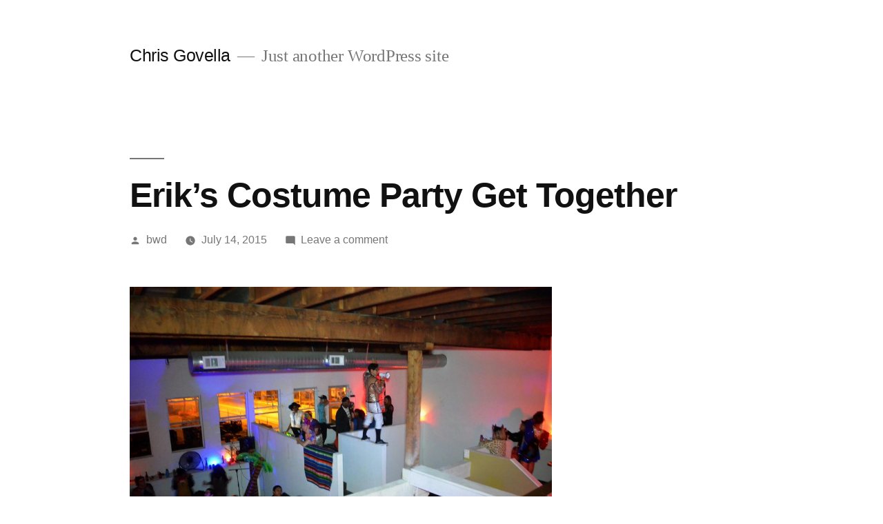

--- FILE ---
content_type: text/html; charset=UTF-8
request_url: https://www.chrisgovella.me/2015/07/14/eriks-costume-party-get-together/
body_size: 5920
content:
<!doctype html>
<html lang="en-US">
<head>
	<meta charset="UTF-8" />
	<meta name="viewport" content="width=device-width, initial-scale=1" />
	<link rel="profile" href="https://gmpg.org/xfn/11" />
	<title>Erik&#8217;s Costume Party Get Together &#8211; Chris Govella</title>
<meta name='robots' content='max-image-preview:large' />
<link rel='dns-prefetch' href='//s.w.org' />
<link rel="alternate" type="application/rss+xml" title="Chris Govella &raquo; Feed" href="https://www.chrisgovella.me/feed/" />
<link rel="alternate" type="application/rss+xml" title="Chris Govella &raquo; Comments Feed" href="https://www.chrisgovella.me/comments/feed/" />
<link rel="alternate" type="application/rss+xml" title="Chris Govella &raquo; Erik&#8217;s Costume Party Get Together Comments Feed" href="https://www.chrisgovella.me/2015/07/14/eriks-costume-party-get-together/feed/" />
		<script>
			window._wpemojiSettings = {"baseUrl":"https:\/\/s.w.org\/images\/core\/emoji\/13.1.0\/72x72\/","ext":".png","svgUrl":"https:\/\/s.w.org\/images\/core\/emoji\/13.1.0\/svg\/","svgExt":".svg","source":{"concatemoji":"https:\/\/www.chrisgovella.me\/wp-includes\/js\/wp-emoji-release.min.js?ver=5.8.12"}};
			!function(e,a,t){var n,r,o,i=a.createElement("canvas"),p=i.getContext&&i.getContext("2d");function s(e,t){var a=String.fromCharCode;p.clearRect(0,0,i.width,i.height),p.fillText(a.apply(this,e),0,0);e=i.toDataURL();return p.clearRect(0,0,i.width,i.height),p.fillText(a.apply(this,t),0,0),e===i.toDataURL()}function c(e){var t=a.createElement("script");t.src=e,t.defer=t.type="text/javascript",a.getElementsByTagName("head")[0].appendChild(t)}for(o=Array("flag","emoji"),t.supports={everything:!0,everythingExceptFlag:!0},r=0;r<o.length;r++)t.supports[o[r]]=function(e){if(!p||!p.fillText)return!1;switch(p.textBaseline="top",p.font="600 32px Arial",e){case"flag":return s([127987,65039,8205,9895,65039],[127987,65039,8203,9895,65039])?!1:!s([55356,56826,55356,56819],[55356,56826,8203,55356,56819])&&!s([55356,57332,56128,56423,56128,56418,56128,56421,56128,56430,56128,56423,56128,56447],[55356,57332,8203,56128,56423,8203,56128,56418,8203,56128,56421,8203,56128,56430,8203,56128,56423,8203,56128,56447]);case"emoji":return!s([10084,65039,8205,55357,56613],[10084,65039,8203,55357,56613])}return!1}(o[r]),t.supports.everything=t.supports.everything&&t.supports[o[r]],"flag"!==o[r]&&(t.supports.everythingExceptFlag=t.supports.everythingExceptFlag&&t.supports[o[r]]);t.supports.everythingExceptFlag=t.supports.everythingExceptFlag&&!t.supports.flag,t.DOMReady=!1,t.readyCallback=function(){t.DOMReady=!0},t.supports.everything||(n=function(){t.readyCallback()},a.addEventListener?(a.addEventListener("DOMContentLoaded",n,!1),e.addEventListener("load",n,!1)):(e.attachEvent("onload",n),a.attachEvent("onreadystatechange",function(){"complete"===a.readyState&&t.readyCallback()})),(n=t.source||{}).concatemoji?c(n.concatemoji):n.wpemoji&&n.twemoji&&(c(n.twemoji),c(n.wpemoji)))}(window,document,window._wpemojiSettings);
		</script>
		<style>
img.wp-smiley,
img.emoji {
	display: inline !important;
	border: none !important;
	box-shadow: none !important;
	height: 1em !important;
	width: 1em !important;
	margin: 0 .07em !important;
	vertical-align: -0.1em !important;
	background: none !important;
	padding: 0 !important;
}
</style>
	<link rel='stylesheet' id='wp-block-library-css'  href='https://www.chrisgovella.me/wp-includes/css/dist/block-library/style.min.css?ver=5.8.12' media='all' />
<style id='wp-block-library-theme-inline-css'>
#start-resizable-editor-section{display:none}.wp-block-audio figcaption{color:#555;font-size:13px;text-align:center}.is-dark-theme .wp-block-audio figcaption{color:hsla(0,0%,100%,.65)}.wp-block-code{font-family:Menlo,Consolas,monaco,monospace;color:#1e1e1e;padding:.8em 1em;border:1px solid #ddd;border-radius:4px}.wp-block-embed figcaption{color:#555;font-size:13px;text-align:center}.is-dark-theme .wp-block-embed figcaption{color:hsla(0,0%,100%,.65)}.blocks-gallery-caption{color:#555;font-size:13px;text-align:center}.is-dark-theme .blocks-gallery-caption{color:hsla(0,0%,100%,.65)}.wp-block-image figcaption{color:#555;font-size:13px;text-align:center}.is-dark-theme .wp-block-image figcaption{color:hsla(0,0%,100%,.65)}.wp-block-pullquote{border-top:4px solid;border-bottom:4px solid;margin-bottom:1.75em;color:currentColor}.wp-block-pullquote__citation,.wp-block-pullquote cite,.wp-block-pullquote footer{color:currentColor;text-transform:uppercase;font-size:.8125em;font-style:normal}.wp-block-quote{border-left:.25em solid;margin:0 0 1.75em;padding-left:1em}.wp-block-quote cite,.wp-block-quote footer{color:currentColor;font-size:.8125em;position:relative;font-style:normal}.wp-block-quote.has-text-align-right{border-left:none;border-right:.25em solid;padding-left:0;padding-right:1em}.wp-block-quote.has-text-align-center{border:none;padding-left:0}.wp-block-quote.is-large,.wp-block-quote.is-style-large{border:none}.wp-block-search .wp-block-search__label{font-weight:700}.wp-block-group.has-background{padding:1.25em 2.375em;margin-top:0;margin-bottom:0}.wp-block-separator{border:none;border-bottom:2px solid;margin-left:auto;margin-right:auto;opacity:.4}.wp-block-separator:not(.is-style-wide):not(.is-style-dots){width:100px}.wp-block-separator.has-background:not(.is-style-dots){border-bottom:none;height:1px}.wp-block-separator.has-background:not(.is-style-wide):not(.is-style-dots){height:2px}.wp-block-table thead{border-bottom:3px solid}.wp-block-table tfoot{border-top:3px solid}.wp-block-table td,.wp-block-table th{padding:.5em;border:1px solid;word-break:normal}.wp-block-table figcaption{color:#555;font-size:13px;text-align:center}.is-dark-theme .wp-block-table figcaption{color:hsla(0,0%,100%,.65)}.wp-block-video figcaption{color:#555;font-size:13px;text-align:center}.is-dark-theme .wp-block-video figcaption{color:hsla(0,0%,100%,.65)}.wp-block-template-part.has-background{padding:1.25em 2.375em;margin-top:0;margin-bottom:0}#end-resizable-editor-section{display:none}
</style>
<link rel='stylesheet' id='twentynineteen-style-css'  href='https://www.chrisgovella.me/wp-content/themes/twentynineteen/style.css?ver=1.5' media='all' />
<link rel='stylesheet' id='twentynineteen-print-style-css'  href='https://www.chrisgovella.me/wp-content/themes/twentynineteen/print.css?ver=1.5' media='print' />
<link rel="https://api.w.org/" href="https://www.chrisgovella.me/wp-json/" /><link rel="alternate" type="application/json" href="https://www.chrisgovella.me/wp-json/wp/v2/posts/857" /><link rel="EditURI" type="application/rsd+xml" title="RSD" href="https://www.chrisgovella.me/xmlrpc.php?rsd" />
<link rel="wlwmanifest" type="application/wlwmanifest+xml" href="https://www.chrisgovella.me/wp-includes/wlwmanifest.xml" /> 
<meta name="generator" content="WordPress 5.8.12" />
<link rel="canonical" href="https://www.chrisgovella.me/2015/07/14/eriks-costume-party-get-together/" />
<link rel='shortlink' href='https://www.chrisgovella.me/?p=857' />
<link rel="alternate" type="application/json+oembed" href="https://www.chrisgovella.me/wp-json/oembed/1.0/embed?url=https%3A%2F%2Fwww.chrisgovella.me%2F2015%2F07%2F14%2Feriks-costume-party-get-together%2F" />
<link rel="alternate" type="text/xml+oembed" href="https://www.chrisgovella.me/wp-json/oembed/1.0/embed?url=https%3A%2F%2Fwww.chrisgovella.me%2F2015%2F07%2F14%2Feriks-costume-party-get-together%2F&#038;format=xml" />
<link rel="pingback" href="https://www.chrisgovella.me/xmlrpc.php"><style>.recentcomments a{display:inline !important;padding:0 !important;margin:0 !important;}</style></head>

<body class="post-template-default single single-post postid-857 single-format-standard wp-embed-responsive singular image-filters-enabled">
<div id="page" class="site">
	<a class="skip-link screen-reader-text" href="#content">Skip to content</a>

		<header id="masthead" class="site-header">

			<div class="site-branding-container">
				<div class="site-branding">

								<p class="site-title"><a href="https://www.chrisgovella.me/" rel="home">Chris Govella</a></p>
			
				<p class="site-description">
				Just another WordPress site			</p>
			</div><!-- .site-branding -->
			</div><!-- .site-branding-container -->

					</header><!-- #masthead -->

	<div id="content" class="site-content">

	<div id="primary" class="content-area">
		<main id="main" class="site-main">

			
<article id="post-857" class="post-857 post type-post status-publish format-standard hentry category-music entry">
		<header class="entry-header">
		
<h1 class="entry-title">Erik&#8217;s Costume Party Get Together</h1>
<div class="entry-meta">
	<span class="byline"><svg class="svg-icon" width="16" height="16" aria-hidden="true" role="img" focusable="false" viewBox="0 0 24 24" version="1.1" xmlns="http://www.w3.org/2000/svg" xmlns:xlink="http://www.w3.org/1999/xlink"><path d="M12 12c2.21 0 4-1.79 4-4s-1.79-4-4-4-4 1.79-4 4 1.79 4 4 4zm0 2c-2.67 0-8 1.34-8 4v2h16v-2c0-2.66-5.33-4-8-4z"></path><path d="M0 0h24v24H0z" fill="none"></path></svg><span class="screen-reader-text">Posted by</span><span class="author vcard"><a class="url fn n" href="https://www.chrisgovella.me/author/bwd/">bwd</a></span></span>	<span class="posted-on"><svg class="svg-icon" width="16" height="16" aria-hidden="true" role="img" focusable="false" xmlns="http://www.w3.org/2000/svg" viewBox="0 0 24 24"><defs><path id="a" d="M0 0h24v24H0V0z"></path></defs><clipPath id="b"><use xlink:href="#a" overflow="visible"></use></clipPath><path clip-path="url(#b)" d="M12 2C6.5 2 2 6.5 2 12s4.5 10 10 10 10-4.5 10-10S17.5 2 12 2zm4.2 14.2L11 13V7h1.5v5.2l4.5 2.7-.8 1.3z"></path></svg><a href="https://www.chrisgovella.me/2015/07/14/eriks-costume-party-get-together/" rel="bookmark"><time class="entry-date published" datetime="2015-07-14T13:52:27-07:00">July 14, 2015</time><time class="updated" datetime="2020-08-15T13:53:13-07:00">August 15, 2020</time></a></span>	<span class="comment-count">
				<span class="comments-link"><svg class="svg-icon" width="16" height="16" aria-hidden="true" role="img" focusable="false" viewBox="0 0 24 24" version="1.1" xmlns="http://www.w3.org/2000/svg" xmlns:xlink="http://www.w3.org/1999/xlink"><path d="M21.99 4c0-1.1-.89-2-1.99-2H4c-1.1 0-2 .9-2 2v12c0 1.1.9 2 2 2h14l4 4-.01-18z"></path><path d="M0 0h24v24H0z" fill="none"></path></svg><a href="https://www.chrisgovella.me/2015/07/14/eriks-costume-party-get-together/#respond">Leave a comment<span class="screen-reader-text"> on Erik&#8217;s Costume Party Get Together</span></a></span>	</span>
	</div><!-- .entry-meta -->
	</header>
	
	<div class="entry-content">
		
<figure class="wp-block-image size-large"><img loading="lazy" width="1024" height="678" src="https://www.chrisgovella.me/wp-content/uploads/2020/08/07142015-11709910_10153447069743164_7054333062205561492_o-1024x678.jpg" alt="" class="wp-image-858" srcset="https://www.chrisgovella.me/wp-content/uploads/2020/08/07142015-11709910_10153447069743164_7054333062205561492_o-1024x678.jpg 1024w, https://www.chrisgovella.me/wp-content/uploads/2020/08/07142015-11709910_10153447069743164_7054333062205561492_o-300x199.jpg 300w, https://www.chrisgovella.me/wp-content/uploads/2020/08/07142015-11709910_10153447069743164_7054333062205561492_o-768x509.jpg 768w, https://www.chrisgovella.me/wp-content/uploads/2020/08/07142015-11709910_10153447069743164_7054333062205561492_o-1536x1017.jpg 1536w, https://www.chrisgovella.me/wp-content/uploads/2020/08/07142015-11709910_10153447069743164_7054333062205561492_o-1568x1038.jpg 1568w, https://www.chrisgovella.me/wp-content/uploads/2020/08/07142015-11709910_10153447069743164_7054333062205561492_o.jpg 2048w" sizes="(max-width: 1024px) 100vw, 1024px" /></figure>
	</div><!-- .entry-content -->

	<footer class="entry-footer">
		<span class="byline"><svg class="svg-icon" width="16" height="16" aria-hidden="true" role="img" focusable="false" viewBox="0 0 24 24" version="1.1" xmlns="http://www.w3.org/2000/svg" xmlns:xlink="http://www.w3.org/1999/xlink"><path d="M12 12c2.21 0 4-1.79 4-4s-1.79-4-4-4-4 1.79-4 4 1.79 4 4 4zm0 2c-2.67 0-8 1.34-8 4v2h16v-2c0-2.66-5.33-4-8-4z"></path><path d="M0 0h24v24H0z" fill="none"></path></svg><span class="screen-reader-text">Posted by</span><span class="author vcard"><a class="url fn n" href="https://www.chrisgovella.me/author/bwd/">bwd</a></span></span><span class="posted-on"><svg class="svg-icon" width="16" height="16" aria-hidden="true" role="img" focusable="false" xmlns="http://www.w3.org/2000/svg" viewBox="0 0 24 24"><defs><path id="a" d="M0 0h24v24H0V0z"></path></defs><clipPath id="b"><use xlink:href="#a" overflow="visible"></use></clipPath><path clip-path="url(#b)" d="M12 2C6.5 2 2 6.5 2 12s4.5 10 10 10 10-4.5 10-10S17.5 2 12 2zm4.2 14.2L11 13V7h1.5v5.2l4.5 2.7-.8 1.3z"></path></svg><a href="https://www.chrisgovella.me/2015/07/14/eriks-costume-party-get-together/" rel="bookmark"><time class="entry-date published" datetime="2015-07-14T13:52:27-07:00">July 14, 2015</time><time class="updated" datetime="2020-08-15T13:53:13-07:00">August 15, 2020</time></a></span><span class="cat-links"><svg class="svg-icon" width="16" height="16" aria-hidden="true" role="img" focusable="false" xmlns="http://www.w3.org/2000/svg" viewBox="0 0 24 24"><path d="M10 4H4c-1.1 0-1.99.9-1.99 2L2 18c0 1.1.9 2 2 2h16c1.1 0 2-.9 2-2V8c0-1.1-.9-2-2-2h-8l-2-2z"></path><path d="M0 0h24v24H0z" fill="none"></path></svg><span class="screen-reader-text">Posted in</span><a href="https://www.chrisgovella.me/category/music/" rel="category tag">Music</a></span>	</footer><!-- .entry-footer -->

				
</article><!-- #post-857 -->

	<nav class="navigation post-navigation" role="navigation" aria-label="Posts">
		<h2 class="screen-reader-text">Post navigation</h2>
		<div class="nav-links"><div class="nav-previous"><a href="https://www.chrisgovella.me/2015/06/09/teachers/" rel="prev"><span class="meta-nav" aria-hidden="true">Previous Post</span> <span class="screen-reader-text">Previous post:</span> <br/><span class="post-title">Teachers</span></a></div><div class="nav-next"><a href="https://www.chrisgovella.me/2015/08/15/words-with-ha-joon-chang/" rel="next"><span class="meta-nav" aria-hidden="true">Next Post</span> <span class="screen-reader-text">Next post:</span> <br/><span class="post-title">Words with Ha Joon Chang</span></a></div></div>
	</nav>
<div id="comments" class="comments-area">
	<div class="comments-title-wrap no-responses">
		<h2 class="comments-title">
		Leave a comment		</h2><!-- .comments-title -->
			</div><!-- .comments-title-flex -->
		<div id="respond" class="comment-respond">
		<h3 id="reply-title" class="comment-reply-title"> <small><a rel="nofollow" id="cancel-comment-reply-link" href="/2015/07/14/eriks-costume-party-get-together/#respond" style="display:none;">Cancel reply</a></small></h3><form action="https://www.chrisgovella.me/wp-comments-post.php" method="post" id="commentform" class="comment-form" novalidate><p class="comment-notes"><span id="email-notes">Your email address will not be published.</span> Required fields are marked <span class="required">*</span></p><p class="comment-form-comment"><label for="comment">Comment</label> <textarea id="comment" name="comment" cols="45" rows="5" maxlength="65525" required="required"></textarea></p><p class="comment-form-author"><label for="author">Name <span class="required">*</span></label> <input id="author" name="author" type="text" value="" size="30" maxlength="245" required='required' /></p>
<p class="comment-form-email"><label for="email">Email <span class="required">*</span></label> <input id="email" name="email" type="email" value="" size="30" maxlength="100" aria-describedby="email-notes" required='required' /></p>
<p class="comment-form-url"><label for="url">Website</label> <input id="url" name="url" type="url" value="" size="30" maxlength="200" /></p>
<p class="comment-form-cookies-consent"><input id="wp-comment-cookies-consent" name="wp-comment-cookies-consent" type="checkbox" value="yes" /> <label for="wp-comment-cookies-consent">Save my name, email, and website in this browser for the next time I comment.</label></p>
<p class="form-submit"><input name="submit" type="submit" id="submit" class="submit" value="Post Comment" /> <input type='hidden' name='comment_post_ID' value='857' id='comment_post_ID' />
<input type='hidden' name='comment_parent' id='comment_parent' value='0' />
</p><p style="display: none;"><input type="hidden" id="akismet_comment_nonce" name="akismet_comment_nonce" value="1f24aab69b" /></p><p style="display: none !important;" class="akismet-fields-container" data-prefix="ak_"><label>&#916;<textarea name="ak_hp_textarea" cols="45" rows="8" maxlength="100"></textarea></label><input type="hidden" id="ak_js_1" name="ak_js" value="69"/><script>document.getElementById( "ak_js_1" ).setAttribute( "value", ( new Date() ).getTime() );</script></p></form>	</div><!-- #respond -->
	</div><!-- #comments -->

		</main><!-- #main -->
	</div><!-- #primary -->


	</div><!-- #content -->

	<footer id="colophon" class="site-footer">
		
	<aside class="widget-area" role="complementary" aria-label="Footer">
							<div class="widget-column footer-widget-1">
					<section id="search-2" class="widget widget_search"><form role="search" method="get" class="search-form" action="https://www.chrisgovella.me/">
				<label>
					<span class="screen-reader-text">Search for:</span>
					<input type="search" class="search-field" placeholder="Search &hellip;" value="" name="s" />
				</label>
				<input type="submit" class="search-submit" value="Search" />
			</form></section>
		<section id="recent-posts-2" class="widget widget_recent_entries">
		<h2 class="widget-title">Recent Posts</h2>
		<ul>
											<li>
					<a href="https://www.chrisgovella.me/2025/07/22/why-waiting-for-lower-rates-wont-fix-affordability/">Why Waiting for Lower Rates Won&#8217;t Fix Affordability</a>
									</li>
											<li>
					<a href="https://www.chrisgovella.me/2024/01/04/your-datas-untold-secrets-an-introduction-to-descriptive-stats-with-r/">Your Data’s Untold Secrets: An Introduction to Descriptive Stats with R</a>
									</li>
											<li>
					<a href="https://www.chrisgovella.me/2022/09/27/sneaky-build-until-i-unlock-sandevistan/">Sneaky build until I unlock Sandevistan</a>
									</li>
											<li>
					<a href="https://www.chrisgovella.me/2022/03/28/alex-patch-for-sfv-definitive-edition-reaction-thoughts/">Alex patch for SFV Definitive Edition, reaction + thoughts</a>
									</li>
											<li>
					<a href="https://www.chrisgovella.me/2022/03/18/breakbot-irfane-the-less-i-know-official-audio/">Breakbot &#038; Irfane &#8211; The Less I Know (Official Audio)</a>
									</li>
					</ul>

		</section><section id="recent-comments-2" class="widget widget_recent_comments"><h2 class="widget-title">Recent Comments</h2><ul id="recentcomments"><li class="recentcomments"><span class="comment-author-link"><a href='https://www.chrisgovella.me/2020/09/02/missing-a-good-vibe/' rel='external nofollow ugc' class='url'>Missing a good vibe &#8211; Chris Govella</a></span> on <a href="https://www.chrisgovella.me/2016/09/02/cuffin-cross-night-shift/#comment-174">Cuffin cross Night Shift</a></li></ul></section><section id="archives-2" class="widget widget_archive"><h2 class="widget-title">Archives</h2>
			<ul>
					<li><a href='https://www.chrisgovella.me/2025/07/'>July 2025</a></li>
	<li><a href='https://www.chrisgovella.me/2024/01/'>January 2024</a></li>
	<li><a href='https://www.chrisgovella.me/2022/09/'>September 2022</a></li>
	<li><a href='https://www.chrisgovella.me/2022/03/'>March 2022</a></li>
	<li><a href='https://www.chrisgovella.me/2021/11/'>November 2021</a></li>
	<li><a href='https://www.chrisgovella.me/2021/09/'>September 2021</a></li>
	<li><a href='https://www.chrisgovella.me/2021/08/'>August 2021</a></li>
	<li><a href='https://www.chrisgovella.me/2021/07/'>July 2021</a></li>
	<li><a href='https://www.chrisgovella.me/2021/04/'>April 2021</a></li>
	<li><a href='https://www.chrisgovella.me/2021/03/'>March 2021</a></li>
	<li><a href='https://www.chrisgovella.me/2021/02/'>February 2021</a></li>
	<li><a href='https://www.chrisgovella.me/2020/12/'>December 2020</a></li>
	<li><a href='https://www.chrisgovella.me/2020/11/'>November 2020</a></li>
	<li><a href='https://www.chrisgovella.me/2020/10/'>October 2020</a></li>
	<li><a href='https://www.chrisgovella.me/2020/09/'>September 2020</a></li>
	<li><a href='https://www.chrisgovella.me/2020/08/'>August 2020</a></li>
	<li><a href='https://www.chrisgovella.me/2020/07/'>July 2020</a></li>
	<li><a href='https://www.chrisgovella.me/2020/06/'>June 2020</a></li>
	<li><a href='https://www.chrisgovella.me/2020/05/'>May 2020</a></li>
	<li><a href='https://www.chrisgovella.me/2020/04/'>April 2020</a></li>
	<li><a href='https://www.chrisgovella.me/2020/03/'>March 2020</a></li>
	<li><a href='https://www.chrisgovella.me/2020/02/'>February 2020</a></li>
	<li><a href='https://www.chrisgovella.me/2020/01/'>January 2020</a></li>
	<li><a href='https://www.chrisgovella.me/2019/12/'>December 2019</a></li>
	<li><a href='https://www.chrisgovella.me/2019/11/'>November 2019</a></li>
	<li><a href='https://www.chrisgovella.me/2019/10/'>October 2019</a></li>
	<li><a href='https://www.chrisgovella.me/2019/09/'>September 2019</a></li>
	<li><a href='https://www.chrisgovella.me/2019/08/'>August 2019</a></li>
	<li><a href='https://www.chrisgovella.me/2019/07/'>July 2019</a></li>
	<li><a href='https://www.chrisgovella.me/2019/01/'>January 2019</a></li>
	<li><a href='https://www.chrisgovella.me/2018/11/'>November 2018</a></li>
	<li><a href='https://www.chrisgovella.me/2018/09/'>September 2018</a></li>
	<li><a href='https://www.chrisgovella.me/2018/08/'>August 2018</a></li>
	<li><a href='https://www.chrisgovella.me/2018/01/'>January 2018</a></li>
	<li><a href='https://www.chrisgovella.me/2017/12/'>December 2017</a></li>
	<li><a href='https://www.chrisgovella.me/2017/10/'>October 2017</a></li>
	<li><a href='https://www.chrisgovella.me/2017/09/'>September 2017</a></li>
	<li><a href='https://www.chrisgovella.me/2017/08/'>August 2017</a></li>
	<li><a href='https://www.chrisgovella.me/2017/05/'>May 2017</a></li>
	<li><a href='https://www.chrisgovella.me/2017/03/'>March 2017</a></li>
	<li><a href='https://www.chrisgovella.me/2016/12/'>December 2016</a></li>
	<li><a href='https://www.chrisgovella.me/2016/10/'>October 2016</a></li>
	<li><a href='https://www.chrisgovella.me/2016/09/'>September 2016</a></li>
	<li><a href='https://www.chrisgovella.me/2016/08/'>August 2016</a></li>
	<li><a href='https://www.chrisgovella.me/2016/07/'>July 2016</a></li>
	<li><a href='https://www.chrisgovella.me/2016/06/'>June 2016</a></li>
	<li><a href='https://www.chrisgovella.me/2016/05/'>May 2016</a></li>
	<li><a href='https://www.chrisgovella.me/2016/02/'>February 2016</a></li>
	<li><a href='https://www.chrisgovella.me/2015/12/'>December 2015</a></li>
	<li><a href='https://www.chrisgovella.me/2015/10/'>October 2015</a></li>
	<li><a href='https://www.chrisgovella.me/2015/09/'>September 2015</a></li>
	<li><a href='https://www.chrisgovella.me/2015/08/'>August 2015</a></li>
	<li><a href='https://www.chrisgovella.me/2015/07/'>July 2015</a></li>
	<li><a href='https://www.chrisgovella.me/2015/06/'>June 2015</a></li>
	<li><a href='https://www.chrisgovella.me/2015/05/'>May 2015</a></li>
	<li><a href='https://www.chrisgovella.me/2015/04/'>April 2015</a></li>
	<li><a href='https://www.chrisgovella.me/2015/01/'>January 2015</a></li>
	<li><a href='https://www.chrisgovella.me/2014/12/'>December 2014</a></li>
			</ul>

			</section><section id="categories-2" class="widget widget_categories"><h2 class="widget-title">Categories</h2>
			<ul>
					<li class="cat-item cat-item-408"><a href="https://www.chrisgovella.me/category/business/">Business</a>
</li>
	<li class="cat-item cat-item-422"><a href="https://www.chrisgovella.me/category/design/">Design</a>
</li>
	<li class="cat-item cat-item-427"><a href="https://www.chrisgovella.me/category/government/">Government</a>
</li>
	<li class="cat-item cat-item-858"><a href="https://www.chrisgovella.me/category/links/">Links</a>
</li>
	<li class="cat-item cat-item-50"><a href="https://www.chrisgovella.me/category/music/">Music</a>
</li>
	<li class="cat-item cat-item-1"><a href="https://www.chrisgovella.me/category/uncategorized/">Uncategorized</a>
</li>
			</ul>

			</section><section id="meta-2" class="widget widget_meta"><h2 class="widget-title">Meta</h2>
		<ul>
						<li><a href="https://www.chrisgovella.me/wp-login.php">Log in</a></li>
			<li><a href="https://www.chrisgovella.me/feed/">Entries feed</a></li>
			<li><a href="https://www.chrisgovella.me/comments/feed/">Comments feed</a></li>

			<li><a href="https://wordpress.org/">WordPress.org</a></li>
		</ul>

		</section>					</div>
					</aside><!-- .widget-area -->

		<div class="site-info">
										<a class="site-name" href="https://www.chrisgovella.me/" rel="home">Chris Govella</a>,
						<a href="https://wordpress.org/" class="imprint">
				Proudly powered by WordPress.			</a>
								</div><!-- .site-info -->
	</footer><!-- #colophon -->

</div><!-- #page -->

<script src='https://www.chrisgovella.me/wp-includes/js/comment-reply.min.js?ver=5.8.12' id='comment-reply-js'></script>
<script src='https://www.chrisgovella.me/wp-includes/js/wp-embed.min.js?ver=5.8.12' id='wp-embed-js'></script>
<script defer src='https://www.chrisgovella.me/wp-content/plugins/akismet/_inc/akismet-frontend.js?ver=1762971771' id='akismet-frontend-js'></script>
	<script>
	/(trident|msie)/i.test(navigator.userAgent)&&document.getElementById&&window.addEventListener&&window.addEventListener("hashchange",function(){var t,e=location.hash.substring(1);/^[A-z0-9_-]+$/.test(e)&&(t=document.getElementById(e))&&(/^(?:a|select|input|button|textarea)$/i.test(t.tagName)||(t.tabIndex=-1),t.focus())},!1);
	</script>
	
</body>
</html>
